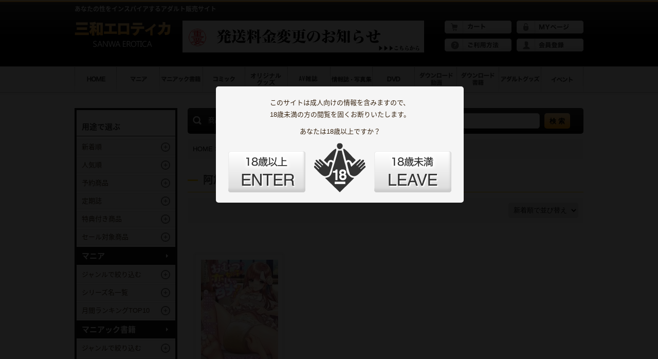

--- FILE ---
content_type: text/html; charset=UTF-8
request_url: http://www.sanwapub.com/products/list.php?category_id=2610
body_size: 75861
content:
<!DOCTYPE html>
<html lang= "ja">
<head>
<meta charset="UTF-8">
<title>阿加井梨 | 商品一覧ページ | 三和エロティカ</title>
<meta name="author" content="株式会社トップ・マーシャル" />
<meta name="viewport" content="width=device-width, initial-scale=1.0, minimum-scale=1.0, maximum-scale=1.0">
<link rel="shortcut icon" href="/user_data/packages/sanwapub/img/common/favicon.ico" />
<link rel="stylesheet" type="text/css" href="/user_data/packages/sanwapub/css/import.css">
<link rel="stylesheet" type="text/css" href="/user_data/packages/sanwapub/css/jquery.bxslider.css">
<link rel="stylesheet" type="text/css" href="/user_data/packages/sanwapub/css/colorbox.css" />
<script src="//ajax.googleapis.com/ajax/libs/jquery/1.11.0/jquery.min.js"></script>
<script type="text/javascript" src="/js/eccube.js"></script>
<!-- #2342 次期メジャーバージョン(2.14)にてeccube.legacy.jsは削除予定.モジュール、プラグインの互換性を考慮して2.13では残します. -->
<script type="text/javascript" src="/js/eccube.legacy.js"></script>
<script src="/user_data/packages/sanwapub/js/jquery.bxslider.min.js"></script>
<script src="/user_data/packages/sanwapub/js/heightLine.js"></script>
<script src="/user_data/packages/sanwapub/js/breakpoints.js"></script>
<script src="/user_data/packages/sanwapub/js/common.js"></script>
<script src="/user_data/packages/sanwapub/js/jquery.colorbox-min.js"></script>
<script type="text/javascript">//<![CDATA[
    eccube.productsClassCategories = {"22291":{"__unselected":{"__unselected":{"name":"\u9078\u629e\u3057\u3066\u304f\u3060\u3055\u3044","product_class_id":"22928","product_type":"1"}},"__unselected2":{"#":{"classcategory_id2":"","name":"\u9078\u629e\u3057\u3066\u304f\u3060\u3055\u3044"},"#0":{"classcategory_id2":"0","name":"","stock_find":true,"price01":"","price02":"1,870","point":"17","product_code":"6429466","product_class_id":"22928","product_type":"1"}}}};function fnOnLoad() {fnSetClassCategories(document.product_form22291);}
    $(function(){
        fnOnLoad(); 
    });
//]]></script>
<!-- Google tag (gtag.js) -->
<script async src="https://www.googletagmanager.com/gtag/js?id=G-9VNM417L17"></script>
<script>
  window.dataLayer = window.dataLayer || [];
  function gtag(){dataLayer.push(arguments);}
  gtag('js', new Date());

  gtag('config', 'G-9VNM417L17');
</script>
</head>
<body class="home LC_Page_Products_List">


	<form name="header_login_form" id="header_login_form" method="post" action="https://www.sanwapub.com/frontparts/login_check.php" onsubmit="return fnCheckLogin('header_login_form')">
<input type="hidden" name="mode" value="login" />
<input type="hidden" name="transactionid" value="f283e1f9fc5a0c77d71a5a5810cf586b988345d8" />
<input type="hidden" name="url" value="/products/list.php" />
</form>
<header class="wrap pc">
	<div class="container">
	<section class="primary">
		<h1>あなたの性をインスパイアするアダルト販売サイト</h1>
		<a href="https://www.sanwapub.com/" class="logo"><img src="/user_data/packages/sanwapub/images/common/header/logo_pc.png"></a>
		<aside class="bn_head"><a href="https://www.sanwapub.com/user_data/news_detail.php?news_id=303"><img src="/user_data/packages/sanwapub/images/common/banner/発送料金_BN.gif"></a></aside>
                                                        <!-- ▼【ヘッダー】ログイン -->
                                    
                                <!-- ▲【ヘッダー】ログイン -->
                                        		<ul class="header_links clearfix">
			<li><a href="/cart/"><img src="/user_data/packages/sanwapub/images/common/header/li01.png" alt="カート"></a></li>
			<li><a href="/mypage/login.php"><img src="/user_data/packages/sanwapub/images/common/header/li02.png" alt="myページ"></a></li>
			<li><a href="https://www.sanwapub.com/user_data/how_to_use.php"><img src="/user_data/packages/sanwapub/images/common/header/li03.png" alt="ご注文方法"></a></li>
			<li><a href="/entry/kiyaku.php"><img src="/user_data/packages/sanwapub/images/common/header/li04.png" alt="会員登録"></a></li>
		</ul>
	</section>
	<nav class="gnavi">
		<ul class="clearfix">
			<li><a href="/"><img src="/user_data/packages/sanwapub/images/common/gnavi/01.png" alt="HOME" class="rollover"></a></li>
			<li><a href="/products/list.php?category_id=1"><img src="/user_data/packages/sanwapub/images/common/gnavi/02.png" alt="マニア" class="rollover"></a></li>
			<li><a href="/products/list.php?category_id=2"><img src="/user_data/packages/sanwapub/images/common/gnavi/03.png" alt="マニアック書籍" class="rollover"></a></li>
			<li><a href="/products/list.php?category_id=3"><img src="/user_data/packages/sanwapub/images/common/gnavi/04.png" alt="コミック" class="rollover"></a></li>
			<li><a href="/products/list.php?category_id=4"><img src="/user_data/packages/sanwapub/images/common/gnavi/05.png" alt="オリジナルグッズ" class="rollover"></a></li>
			<li><a href="/products/list.php?category_id=5"><img src="/user_data/packages/sanwapub/images/common/gnavi/06.png" alt="AV雑誌" class="rollover"></a></li>
			<li><a href="/products/list.php?category_id=6"><img src="/user_data/packages/sanwapub/images/common/gnavi/07.png" alt="情報誌・写真集" class="rollover"></a></li>
			<li><a href="/products/list.php?category_id=7"><img src="/user_data/packages/sanwapub/images/common/gnavi/08.png" alt="DVD" class="rollover"></a></li>
			<li><a href="/products/list.php?category_id=8"><img src="/user_data/packages/sanwapub/images/common/gnavi/09.png" alt="ダウンロード動画" class="rollover"></a></li>
			<li><a href="/products/list.php?category_id=9"><img src="/user_data/packages/sanwapub/images/common/gnavi/10.png" alt="ダウンロード書籍" class="rollover"></a></li>
			<li><a href="/products/list.php?category_id=10"><img src="/user_data/packages/sanwapub/images/common/gnavi/11.png" alt="アダルトグッズ" class="rollover"></a></li>
			<li><a href="/user_data/event.php"><img src="/user_data/packages/sanwapub/images/common/gnavi/12.png" alt="イベント" class="rollover"></a></li>
		</ul>
	</nav>
	</div>
</header>
<header class="sp grd01">
	<nav class="header_links_sp">
		<ul class="clearfix">
			<li><a href="/cart/"><img src="/user_data/packages/sanwapub/images/common/header/li01_sp.png" alt="カート"></a></li>
			<li><a href="https://www.sanwapub.com/mypage/login.php"><img src="/user_data/packages/sanwapub/images/common/header/li02_sp.png" alt="ログイン"></a></li>
			<li><a href="https://www.sanwapub.com/user_data/how_to_use.php"><img src="/user_data/packages/sanwapub/images/common/header/li03_sp.png" alt="ご注文方法"></a></li>
			<li><a href="/entry/kiyaku.php"><img src="/user_data/packages/sanwapub/images/common/header/li04_sp.png" alt="会員登録"></a></li>
		</ul>
	</nav>
	<section class="clearfix">
		<h1>あなたの性をインスパイアするアダルト販売サイト</h1>
                                                        <!-- ▼【ヘッダー】ログイン -->
                                    
                                <!-- ▲【ヘッダー】ログイン -->
                                        		<a href="/" class="logo_sp"><img src="/user_data/packages/sanwapub/images/common/header/logo_sp.png"></a>
			<nav id="menu_sp">
				<div id="menu-box">
					<div id="toggle"><span>MENU</span></div>
						<ul class="sub_menu" id="menu">
							<li>
								<dl class="st_menu">
									<dd><a href="/">HOME</a></dd>
									<dd><a href="/products/list.php?category_id=1">マニア</a></dd>
									<dd><a href="/products/list.php?category_id=2">マニアック書籍</a></dd>
									<dd><a href="/products/list.php?category_id=3">コミック</a></dd>
									<dd><a href="/products/list.php?category_id=4">オリジナルグッズ</a></dd>
									<dd><a href="/products/list.php?category_id=5">AV雑誌</a></dd>
									<dd><a href="/products/list.php?category_id=6">情報誌・写真集</a></dd>
									<dd><a href="/products/list.php?category_id=7">DVD</a></dd>
									<dd><a href="/products/list.php?category_id=8">ダウンロード動画</a></dd>
									<dd><a href="/products/list.php?category_id=9">ダウンロード書籍</a></dd>
									<dd><a href="/products/list.php?category_id=10">アダルトグッズ</a></dd>
									<dd><a href="/user_data/event.php">イベント</a></dd>
								</dl>
							</li>
						</ul>
				</div>
			</nav>
	</section>
</header><div class="wrap">
	<div class="container contents clearfix">
        <div class="main">
                                                <!-- ▼商品検索 -->
                                            <section class="search grd01 radius5">
<div class="inner">
<form name="search_form" id="search_form" method="get" action="/products/list.php">
<input type="hidden" name="transactionid" value="f283e1f9fc5a0c77d71a5a5810cf586b988345d8" />
	<aside class="form_title">商品検索</aside>
	    <input type="hidden" name="mode" value="search" />
	    <select name="category_id" class="cate box145">
            <option label="全ての商品" value="">全ての商品</option>
            <option label="&nbsp;&nbsp;マニア" value="1">&nbsp;&nbsp;マニア</option>
<option label="&nbsp;&nbsp;マニアック書籍" value="2">&nbsp;&nbsp;マニアック書籍</option>
<option label="&nbsp;&nbsp;コミック" value="3">&nbsp;&nbsp;コミック</option>
<option label="&nbsp;&nbsp;オリジナルグッズ" value="4">&nbsp;&nbsp;オリジナルグッズ</option>
<option label="&nbsp;&nbsp;AV雑誌" value="5">&nbsp;&nbsp;AV雑誌</option>
<option label="&nbsp;&nbsp;DVD" value="7">&nbsp;&nbsp;DVD</option>
<option label="&nbsp;&nbsp;ダウンロード動画" value="8">&nbsp;&nbsp;ダウンロード動画</option>
<option label="&nbsp;&nbsp;ダウンロード書籍" value="9">&nbsp;&nbsp;ダウンロード書籍</option>
<option label="&nbsp;&nbsp;マニアック・オーディオブック" value="1673">&nbsp;&nbsp;マニアック・オーディオブック</option>
<option label="&nbsp;&nbsp;アダルトグッズ" value="10">&nbsp;&nbsp;アダルトグッズ</option>
<option label="&nbsp;&nbsp;イベント商品" value="1264">&nbsp;&nbsp;イベント商品</option>

        </select>
        <input type="text" name="name" maxlength="50" value="" class="free_text box140" />
        <input type="submit" value="検 索" class="submit grd02">
</form>
</div>
</section>
                                        <!-- ▲商品検索 -->
                                    <!-- ▼全ページ対応パンくずリスト表示プラグイン 無料版 -->
                                            <nav class="topic_path">
    <div class="inner">
        <a href="https://www.sanwapub.com/">HOME</a>
        <span>&gt;</span>
                    <a href="/products/list.php?category_id=36">作家名一覧</a>
        <span>&gt;</span>
                    <span>阿加井梨</span>
    </div>
</nav>

                                        <!-- ▲全ページ対応パンくずリスト表示プラグイン 無料版 -->
                            
            
            <div class="category_mv"></div>
<br />

<script type="text/javascript">//<![CDATA[
    function fnSetClassCategories(form, classcat_id2_selected) {
        var $form = $(form);
        var product_id = $form.find('input[name=product_id]').val();
        var $sele1 = $form.find('select[name=classcategory_id1]');
        var $sele2 = $form.find('select[name=classcategory_id2]');
        eccube.setClassCategories($form, product_id, $sele1, $sele2, classcat_id2_selected);
    }
    // 並び順を変更
    function fnChangeOrderby(orderby) {
        eccube.setValue('orderby', orderby);
        eccube.setValue('pageno', 1);
        eccube.submitForm();
    }
    // 表示件数を変更
    function fnChangeDispNumber(dispNumber) {
        eccube.setValue('disp_number', dispNumber);
        eccube.setValue('pageno', 1);
        eccube.submitForm();
    }
    // カゴに入れる
    function fnInCart(productForm) {
        var searchForm = $("#form1");
        var cartForm = $(productForm);
        // 検索条件を引き継ぐ
        var hiddenValues = ['mode','category_id','maker_id','name','orderby','disp_number','pageno','rnd'];
        $.each(hiddenValues, function(){
            // 商品別のフォームに検索条件の値があれば上書き
            if (cartForm.has('input[name='+this+']').length != 0) {
                cartForm.find('input[name='+this+']').val(searchForm.find('input[name='+this+']').val());
            }
            // なければ追加
            else {
                cartForm.append($('<input type="hidden" />').attr("name", this).val(searchForm.find('input[name='+this+']').val()));
            }
        });
        // 商品別のフォームを送信
        cartForm.submit();
    }
    // 並び順の変更
    function ordersort() {
		obj = document.order.sort;
		index = obj.selectedIndex;
		if (index >= 0 && index <= 2){
			fnChangeOrderby(obj.options[index].value);
		}
	}

//]]></script>
<form name="form1" id="form1" method="get" action="?">
    <input type="hidden" name="transactionid" value="f283e1f9fc5a0c77d71a5a5810cf586b988345d8" />
    <input type="hidden" name="mode" value="" />
        <input type="hidden" name="category_id" value="2610" />
    <input type="hidden" name="maker_id" value="0" />
    <input type="hidden" name="name" value="" />
    <input type="hidden" name="use_id" value="" />
            <input type="hidden" name="orderby" value="" />
    <input type="hidden" name="disp_number" value="20" />
    <input type="hidden" name="pageno" value="" />
        <input type="hidden" name="rnd" value="wri" />
</form>
<section class="item_box">
    <h3><span>阿加井梨</span></h3>
    <section class="display_box">
        <div class="inner clearfix">
        <form name="order">
            <select name="sort" class="cate box145" onChange="ordersort();">
                <option label="新着順で並び替え" value="date">新着順で並び替え</option>
                <option label="価格順で並び替え" value="price">価格順で並び替え</option>
                <option label="人気順で並び替え" value="popularity">人気順で並び替え</option>
            </select>
        </form>
        </div>
    </section>
    <nav class="pager">&nbsp;</nav>
    <div class="item_box_wrap clearfix">
                <a href="/products/detail.php?product_id=22291" class="heightLine bx_shadow01"><article>
            <div class="inner">
                <p class="thum_images"><img src="/upload/save_image/thumbnail_02091354_63e47c7de3cc2.jpg" alt="フェティッシュライトノベルズ おむつな女の子が恋しちゃダメですか?"></p>
                <p class="title">フェティッシュライトノベルズ おむつな女の子が恋しちゃダメですか?</p>
                                <p class="price">1,870円</p>
            </div>
        </article></a>
            </div>
    <nav class="pager">&nbsp;</nav>
</section>


<script src='https://fam-ad.com/ad/js/fam-tagify.min.js'></script>
<div id="div_fam_async_235464_100">
<script language='javascript'>fam_js_async('https://fam-ad.com/ad', '_site=68678&_loc=235464&_mstype=100&_width=&_height=');</script>
</div>
                    </div>
                <div class="side">
                            <!-- ▼カテゴリ -->
                                    <pre></pre>
<aside class="used"><h3><span>用途で選ぶ</span></h3></aside>
<aside class="cate">
    <dl class="series_box">
        <dt class="toggled"><span>新着順</span></dt>
        <dd>
            <ul class="used_list">
				<li><a href="/products/list.php?orderby=date">すべての商品</a></li>
	            				<li><a href="/products/list.php?category_id=1&orderby=date">マニア</a></li>
								<li><a href="/products/list.php?category_id=2&orderby=date">マニアック書籍</a></li>
								<li><a href="/products/list.php?category_id=3&orderby=date">コミック</a></li>
								<li><a href="/products/list.php?category_id=4&orderby=date">オリジナルグッズ</a></li>
								<li><a href="/products/list.php?category_id=5&orderby=date">AV雑誌</a></li>
								<li><a href="/products/list.php?category_id=7&orderby=date">DVD</a></li>
								<li><a href="/products/list.php?category_id=8&orderby=date">ダウンロード動画</a></li>
								<li><a href="/products/list.php?category_id=9&orderby=date">ダウンロード書籍</a></li>
								<li><a href="/products/list.php?category_id=1673&orderby=date">マニアック・オーディオブック</a></li>
								<li><a href="/products/list.php?category_id=10&orderby=date">アダルトグッズ</a></li>
								<li><a href="/products/list.php?category_id=1264&orderby=date">イベント商品</a></li>
							</ul>
		</dd>
	</dl>
    <dl class="series_box">
        <dt class="toggled"><span>人気順</span></dt>
        <dd>
            <ul class="used_list">
				<li><a href="/products/list.php?orderby=popularity">すべての商品</a></li>
	            				<li><a href="/products/list.php?category_id=1&orderby=popularity">マニア</a></li>
								<li><a href="/products/list.php?category_id=2&orderby=popularity">マニアック書籍</a></li>
								<li><a href="/products/list.php?category_id=3&orderby=popularity">コミック</a></li>
								<li><a href="/products/list.php?category_id=4&orderby=popularity">オリジナルグッズ</a></li>
								<li><a href="/products/list.php?category_id=5&orderby=popularity">AV雑誌</a></li>
								<li><a href="/products/list.php?category_id=7&orderby=popularity">DVD</a></li>
								<li><a href="/products/list.php?category_id=8&orderby=popularity">ダウンロード動画</a></li>
								<li><a href="/products/list.php?category_id=9&orderby=popularity">ダウンロード書籍</a></li>
								<li><a href="/products/list.php?category_id=1673&orderby=popularity">マニアック・オーディオブック</a></li>
								<li><a href="/products/list.php?category_id=10&orderby=popularity">アダルトグッズ</a></li>
								<li><a href="/products/list.php?category_id=1264&orderby=popularity">イベント商品</a></li>
							</ul>
		</dd>
	</dl>
    <dl class="series_box">
        <dt class="toggled"><span>予約商品</span></dt>
        <dd>
            <ul class="used_list">
				<li><a href="/products/list.php?use_id=reserve">すべての商品</a></li>
				<li><a href="/products/list.php?category_id=1&use_id=reserve">マニア</a></li>
				<li><a href="/products/list.php?category_id=2&use_id=reserve">マニアック書籍</a></li>
				<li><a href="/products/list.php?category_id=3&use_id=reserve">コミック</a></li>
				<li><a href="/products/list.php?category_id=4&use_id=reserve">オリジナルグッズ</a></li>
				<li><a href="/products/list.php?category_id=5&use_id=reserve">AV雑誌</a></li>
				<li><a href="/products/list.php?category_id=6&use_id=reserve">情報誌・写真集</a></li>
				<li><a href="/products/list.php?category_id=7&use_id=reserve">DVD</a></li>
				<li><a href="/products/list.php?category_id=8&use_id=reserve">ダウンロード動画</a></li>
				<li><a href="/products/list.php?category_id=9&use_id=reserve">ダウンロード書籍</a></li>
				<li><a href="/products/list.php?category_id=10&use_id=reserve">アダルトグッズ</a></li>
			</ul>
		</dd>
	</dl>
    <dl class="series_box">
        <dt class="toggled"><span>定期誌</span></dt>
        <dd>
            <ul class="used_list">
				<li><a href="/products/list.php?use_id=regular">すべての商品</a></li>
				<li><a href="/products/list.php?category_id=184&use_id=regular">マニア倶楽部</a></li>
				<li><a href="/products/list.php?category_id=212&use_id=regular">MASYO</a></li>
				<li><a href="/products/list.php?category_id=232&use_id=regular">極上人妻DX</a></li>
				<li><a href="/products/list.php?category_id=233&use_id=regular">極上素人DX</a></li>
				<li><a href="/products/list.php?category_id=1066&use_id=regular">DVD DREAM</a></li>
				<li><a href="/products/list.php?category_id=1072&use_id=regular">人妻DVD DREAM</a></li>
				<li><a href="/products/list.php?category_id=1067&use_id=regular">DVD ヨロシク！</a></li>
			</ul>
		</dd>
	</dl>
    <dl class="series_box">
        <dt class="toggled"><span>特典付き商品</span></dt>
        <dd>
            <ul class="used_list">
				<li><a href="/products/list.php?use_id=privilege">すべての商品</a></li>
				<li><a href="/products/list.php?category_id=1&use_id=privilege">マニア</a></li>
				<li><a href="/products/list.php?category_id=2&use_id=privilege">マニアック書籍</a></li>
				<li><a href="/products/list.php?category_id=3&use_id=privilege">コミック</a></li>
				<li><a href="/products/list.php?category_id=4&use_id=privilege">オリジナルグッズ</a></li>
				<li><a href="/products/list.php?category_id=5&use_id=privilege">AV 雑誌</a></li>
				<li><a href="/products/list.php?category_id=6&use_id=privilege">写真集</a></li>
				<li><a href="/products/list.php?category_id=7&use_id=privilege">DVD</a></li>
				<li><a href="/products/list.php?category_id=8&use_id=privilege">ダウンロード動画</a></li>
				<li><a href="/products/list.php?category_id=9&use_id=privilege">ダウンロード書籍</a></li>
				<li><a href="/products/list.php?category_id=10&use_id=privilege">アダルトグッズ</a></li>
			</ul>
		</dd>
	</dl>
    <dl class="series_box">
        <dt class="toggled"><span>セール対象商品</span></dt>
        <dd>
            <ul class="used_list">
				<li><a href="/products/list.php?use_id=sale">すべての商品</a></li>
				<li><a href="/products/list.php?category_id=1&use_id=sale">マニア</a></li>
				<li><a href="/products/list.php?category_id=2&use_id=sale">マニアック書籍</a></li>
				<li><a href="/products/list.php?category_id=3&use_id=sale">コミック</a></li>
				<li><a href="/products/list.php?category_id=4&use_id=sale">オリジナルグッズ</a></li>
				<li><a href="/products/list.php?category_id=5&use_id=sale">AV雑誌</a></li>
				<li><a href="/products/list.php?category_id=6&use_id=sale">情報誌・写真集</a></li>
				<li><a href="/products/list.php?category_id=7&use_id=sale">DVD</a></li>
				<li><a href="/products/list.php?category_id=8&use_id=sale">ダウンロード動画</a></li>
				<li><a href="/products/list.php?category_id=9&use_id=sale">ダウンロード書籍</a></li>
				<li><a href="/products/list.php?category_id=10&use_id=sale">アダルトグッズ</a></li>
			</ul>
		</dd>
	</dl>
</aside>
<aside class="cate">
    <h4 class="l_cate"><a href="/products/list.php?category_id=1"><span>マニア</span></a></h4>

	            <dl class="genre_box">
        <dt class="toggled"><span>ジャンルで絞り込む</span></dt>
        <dd>
            <ul>
                            <li><a href="/products/list.php?category_id=2753">女子校生</a></li>
                                            <li><a href="/products/list.php?category_id=2750">ハウツー</a></li>
                                            <li><a href="/products/list.php?category_id=2749">性知識</a></li>
                                            <li><a href="/products/list.php?category_id=2701">不倫</a></li>
                                            <li><a href="/products/list.php?category_id=2505">フェチ</a></li>
                                            <li><a href="/products/list.php?category_id=2371">近親相姦</a></li>
                                            <li><a href="/products/list.php?category_id=2092">ハメ撮り/SM/輪姦/M女/調教</a></li>
                                            <li><a href="/products/list.php?category_id=2090">マゾ</a></li>
                                            <li><a href="/products/list.php?category_id=2089">ベスト</a></li>
                                            <li><a href="/products/list.php?category_id=2088">女王様</a></li>
                                            </ul>
            <p class="more"><a href="/products/list.php?category_id=11">ジャンル一覧へ</a></p>
        </dd>
    </dl>
                    	                <dl class="series_box">
        <dt class="toggled"><span>シリーズ名一覧</span></dt>
        <dd>
            <ul>
                            <li><a href="/products/list.php?category_id=2748">緊縛奴隷妻</a></li>
                                            <li><a href="/products/list.php?category_id=2741">投稿素人変態熟女プレミアム</a></li>
                                            <li><a href="/products/list.php?category_id=2730">アナル拡張ハードコア</a></li>
                                            <li><a href="/products/list.php?category_id=2729">愛!オトコの娘</a></li>
                                            <li><a href="/products/list.php?category_id=2711">特選美熟女DVD</a></li>
                                            <li><a href="/products/list.php?category_id=2706">浣腸エネマ倶楽部DVD</a></li>
                                            <li><a href="/products/list.php?category_id=2703">熟女の花園</a></li>
                                            <li><a href="/products/list.php?category_id=2697">素人動画 投稿FAN倶楽部</a></li>
                                            <li><a href="/products/list.php?category_id=2691">投稿愛奴通信</a></li>
                                            <li><a href="/products/list.php?category_id=2687">投稿全集シリーズ</a></li>
                                            </ul>
            <p class="more"><a href="/products/list.php?category_id=12">シリーズ名一覧へ</a></p>
        </dd>
    </dl>
                	    <dl class="rank_box">
        <dt class="toggled"><span>月間ランキングTOP10</span></dt>
        <dd>
            <ul>
                                                    <li><a href="/products/detail.php?product_id=3124">1位 マニア倶楽部 12ヶ月 定期購読</a></li>
                            <li><a href="/products/detail.php?product_id=6791">2位 ◆肛門極限拡張SPECIAL 志織DVD【完全版】</a></li>
                            <li><a href="/products/detail.php?product_id=6624">3位 ■素人投稿 奴隷夫人スペシャル 奴隷母 相姦SM調教</a></li>
                            <li><a href="/products/detail.php?product_id=9558">4位 ◆奴隷たまもの調教記録</a></li>
                            <li><a href="/products/detail.php?product_id=8727">5位 ◆志織ファイナルDVD</a></li>
                            <li><a href="/products/detail.php?product_id=8325">6位 ■素人投稿 奴隷夫人スペシャル 奴隷母相姦SM調教【第二章】</a></li>
                            <li><a href="/products/detail.php?product_id=5408">7位 ◆お尻倶楽部DX2018</a></li>
                            <li><a href="/products/detail.php?product_id=8728">8位 ◆被虐の性宴 奴隷娼婦ゆきの</a></li>
                            <li><a href="/products/detail.php?product_id=8829">9位 ◆蕾奴隷・瞳</a></li>
                            <li><a href="/products/detail.php?product_id=5018">10位 川上ゆうプライベート調教記録 完全版</a></li>
                        </ul>
        </dd>
    </dl></aside>
<aside class="cate">
    <h4 class="l_cate"><a href="/products/list.php?category_id=2"><span>マニアック書籍</span></a></h4>

	            <dl class="genre_box">
        <dt class="toggled"><span>ジャンルで絞り込む</span></dt>
        <dd>
            <ul>
                            <li><a href="/products/list.php?category_id=1412">女王様/M男</a></li>
                                            <li><a href="/products/list.php?category_id=39">お尻/アナル</a></li>
                                            <li><a href="/products/list.php?category_id=52">性知識</a></li>
                                            <li><a href="/products/list.php?category_id=44">ハウツー</a></li>
                                            <li><a href="/products/list.php?category_id=54">恋愛</a></li>
                                            <li><a href="/products/list.php?category_id=37">SM</a></li>
                                            <li><a href="/products/list.php?category_id=45">フェチ</a></li>
                                            <li><a href="/products/list.php?category_id=38">おもらし/おむつ</a></li>
                                            <li><a href="/products/list.php?category_id=40">グッズ</a></li>
                                            <li><a href="/products/list.php?category_id=48">告白</a></li>
                                            </ul>
            <p class="more"><a href="/products/list.php?category_id=13">ジャンル一覧へ</a></p>
        </dd>
    </dl>
                    	                <dl class="series_box">
        <dt class="toggled"><span>シリーズ名一覧</span></dt>
        <dd>
            <ul>
                            <li><a href="/products/list.php?category_id=2611">フェティッシュライトノベルズ</a></li>
                                            <li><a href="/products/list.php?category_id=1411">ライトマニアックガイドシリーズ</a></li>
                                            <li><a href="/products/list.php?category_id=211">ライトマニアックテキストシリーズ</a></li>
                                        </ul>
            <p class="more"><a href="/products/list.php?category_id=14">シリーズ名一覧へ</a></p>
        </dd>
    </dl>
                	    <dl class="rank_box">
        <dt class="toggled"><span>月間ランキングTOP10</span></dt>
        <dd>
            <ul>
                                                    <li><a href="/products/detail.php?product_id=25279">1位 ご主人様を看取りたい</a></li>
                            <li><a href="/products/detail.php?product_id=17674">2位 明日から使えるテクニックが満載!! 人気UP!  風俗嬢の教科書</a></li>
                            <li><a href="/products/detail.php?product_id=14819">3位 ドライオーガズム超入門</a></li>
                            <li><a href="/products/detail.php?product_id=23083">4位 新・SM的幸福論</a></li>
                            <li><a href="/products/detail.php?product_id=22291">5位 フェティッシュライトノベルズ おむつな女の子が恋しちゃダメですか?</a></li>
                            <li><a href="/products/detail.php?product_id=15992">6位 M男入門</a></li>
                            <li><a href="/products/detail.php?product_id=22290">7位 何歳からでも始められるペニストレーニング</a></li>
                            <li><a href="/products/detail.php?product_id=19245">8位 前立腺開発マニュアル</a></li>
                            <li><a href="/products/detail.php?product_id=15299">9位 ゼロからはじめるSMマニュアル 恋愛の最強ツールとしてのSMの使い方</a></li>
                            <li><a href="/products/detail.php?product_id=23391">10位 はじめてのドライオーガズム</a></li>
                        </ul>
        </dd>
    </dl></aside>
<aside class="cate">
    <h4 class="l_cate"><a href="/products/list.php?category_id=3"><span>コミック</span></a></h4>

	            <dl class="genre_box">
        <dt class="toggled"><span>ジャンルで絞り込む</span></dt>
        <dd>
            <ul>
                            <li><a href="/products/list.php?category_id=1791">純愛</a></li>
                                            <li><a href="/products/list.php?category_id=1566">フェチ</a></li>
                                            <li><a href="/products/list.php?category_id=1565">レズ</a></li>
                                            <li><a href="/products/list.php?category_id=56">ギャル</a></li>
                                            <li><a href="/products/list.php?category_id=71">野外露出</a></li>
                                            <li><a href="/products/list.php?category_id=66">女性上位</a></li>
                                            <li><a href="/products/list.php?category_id=61">ロリ</a></li>
                                            <li><a href="/products/list.php?category_id=68">男の娘</a></li>
                                            <li><a href="/products/list.php?category_id=67">性転換</a></li>
                                            <li><a href="/products/list.php?category_id=64">熟女/人妻</a></li>
                                            </ul>
            <p class="more"><a href="/products/list.php?category_id=15">ジャンル一覧へ</a></p>
        </dd>
    </dl>
                    	                <dl class="series_box">
        <dt class="toggled"><span>シリーズ名一覧</span></dt>
        <dd>
            <ul>
                            <li><a href="/products/list.php?category_id=212">Masyo</a></li>
                                            <li><a href="/products/list.php?category_id=214">Discipline -飼育調教ー</a></li>
                                            <li><a href="/products/list.php?category_id=213">ドSな姫は汚される</a></li>
                                            <li><a href="/products/list.php?category_id=215">僕だけの爆乳オナメイド</a></li>
                                        </ul>
            <p class="more"><a href="/products/list.php?category_id=16">シリーズ名一覧へ</a></p>
        </dd>
    </dl>
                	    <dl class="rank_box">
        <dt class="toggled"><span>月間ランキングTOP10</span></dt>
        <dd>
            <ul>
                                                    <li><a href="/products/detail.php?product_id=2147">1位 Masyo 12ヶ月 定期購読</a></li>
                            <li><a href="/products/detail.php?product_id=9704">2位 マショウのあほすたさんW(直筆サイン入り40部限定セット)</a></li>
                            <li><a href="/products/detail.php?product_id=7490">3位 ふしだらになってあげる♡(直筆サイン入り20部限定セット)</a></li>
                            <li><a href="/products/detail.php?product_id=26450">4位 未成熟な生オナホ(直筆サイン入り20部限定セット)</a></li>
                            <li><a href="/products/detail.php?product_id=3752">5位 聖マルガレタ学園 人間家畜調教編</a></li>
                            <li><a href="/products/detail.php?product_id=30804">6位 秘密の性癖教えてあげる(直筆サイン入り30部限定セット)</a></li>
                            <li><a href="/products/detail.php?product_id=29336">7位 発情ガールズコレクション♡(直筆サイン入り30部限定セット)</a></li>
                            <li><a href="/products/detail.php?product_id=9703">8位 マショウのあほすたさんW</a></li>
                            <li><a href="/products/detail.php?product_id=30590">9位 体で稼ぐパパ活女子たちと大人セックスしちゃいました。(直筆サイン入り30部限定セット)</a></li>
                            <li><a href="/products/detail.php?product_id=29141">10位 ワケあり女子が淫れる理由(直筆サイン入り30部限定セット)</a></li>
                        </ul>
        </dd>
    </dl></aside>
<aside class="cate">
    <h4 class="l_cate"><a href="/products/list.php?category_id=4"><span>オリジナルグッズ</span></a></h4>

	            <dl class="genre_box">
        <dt class="toggled"><span>ジャンルで絞り込む</span></dt>
        <dd>
            <ul>
                            <li><a href="/products/list.php?category_id=2727">アクリルスタンドキーホルダー</a></li>
                                            <li><a href="/products/list.php?category_id=2676">複製原画</a></li>
                                            <li><a href="/products/list.php?category_id=2641">衣装</a></li>
                                            <li><a href="/products/list.php?category_id=2640">アクリルコースター</a></li>
                                            <li><a href="/products/list.php?category_id=2638">アクリルブロック</a></li>
                                            <li><a href="/products/list.php?category_id=2455">うるし原智志</a></li>
                                            <li><a href="/products/list.php?category_id=2183">ブランケット</a></li>
                                            <li><a href="/products/list.php?category_id=1766">カレンダー</a></li>
                                            <li><a href="/products/list.php?category_id=1765">Tシャツ</a></li>
                                            <li><a href="/products/list.php?category_id=1651">タペストリー</a></li>
                                            </ul>
            <p class="more"><a href="/products/list.php?category_id=17">ジャンル一覧へ</a></p>
        </dd>
    </dl>
                    	                <dl class="series_box">
        <dt class="toggled"><span>シリーズ名一覧</span></dt>
        <dd>
            <ul>
                            <li><a href="/products/list.php?category_id=2677">表紙絵師・うるし原智志 応募者全員サービスEC版</a></li>
                                            <li><a href="/products/list.php?category_id=2637">人妻日和　グッズ販売</a></li>
                                        </ul>
            <p class="more"><a href="/products/list.php?category_id=18">シリーズ名一覧へ</a></p>
        </dd>
    </dl>
                	    <dl class="rank_box">
        <dt class="toggled"><span>月間ランキングTOP10</span></dt>
        <dd>
            <ul>
                                                    <li><a href="/products/detail.php?product_id=27977">1位 うるし原智志 淫画カレンダー2025</a></li>
                            <li><a href="/products/detail.php?product_id=30625">2位 うるし原智志 淫画カレンダー2026</a></li>
                            <li><a href="/products/detail.php?product_id=13970">3位 川上ゆう 抱き枕カバー</a></li>
                            <li><a href="/products/detail.php?product_id=14725">4位 希島あいり　ブランケット</a></li>
                            <li><a href="/products/detail.php?product_id=13969">5位 川上ゆう ブランケット</a></li>
                            <li><a href="/products/detail.php?product_id=30946">6位 うるし原智志　大判 Wタペストリー EC2601</a></li>
                            <li><a href="/products/detail.php?product_id=14724">7位 希島あいり　抱き枕カバー</a></li>
                            <li><a href="/products/detail.php?product_id=6011">8位 にったじゅん「キモーイガールズ」特製ビッグふせん</a></li>
                            <li><a href="/products/detail.php?product_id=13428">9位 北条麻妃　抱き枕カバー</a></li>
                            <li><a href="/products/detail.php?product_id=30940">10位 うるし原智志　アクリルコースター (3枚組) EC2601</a></li>
                        </ul>
        </dd>
    </dl></aside>
<aside class="cate">
    <h4 class="l_cate"><a href="/products/list.php?category_id=5"><span>AV雑誌</span></a></h4>

	            <dl class="genre_box">
        <dt class="toggled"><span>ジャンルで絞り込む</span></dt>
        <dd>
            <ul>
                            <li><a href="/products/list.php?category_id=2747">近親相姦</a></li>
                                            <li><a href="/products/list.php?category_id=2471">VR</a></li>
                                            <li><a href="/products/list.php?category_id=2333">女王様/М男</a></li>
                                            <li><a href="/products/list.php?category_id=2321">SM</a></li>
                                            <li><a href="/products/list.php?category_id=87">素人</a></li>
                                            <li><a href="/products/list.php?category_id=76">JK</a></li>
                                            <li><a href="/products/list.php?category_id=94">乱交</a></li>
                                            <li><a href="/products/list.php?category_id=78">カラダ系</a></li>
                                            <li><a href="/products/list.php?category_id=93">野外/露出</a></li>
                                            <li><a href="/products/list.php?category_id=86">職業色々</a></li>
                                            </ul>
            <p class="more"><a href="/products/list.php?category_id=19">ジャンル一覧へ</a></p>
        </dd>
    </dl>
                    	                <dl class="series_box">
        <dt class="toggled"><span>シリーズ名一覧</span></dt>
        <dd>
            <ul>
                            <li><a href="/products/list.php?category_id=2732">SEX中毒</a></li>
                                            <li><a href="/products/list.php?category_id=2719">人妻ハメ撮りPREMIUM BEST</a></li>
                                            <li><a href="/products/list.php?category_id=2696">S級美痴女</a></li>
                                            <li><a href="/products/list.php?category_id=2674">制服女子に悪戯</a></li>
                                            <li><a href="/products/list.php?category_id=2651">S級美少女</a></li>
                                            <li><a href="/products/list.php?category_id=2618">PRESTIGE PREMIUM</a></li>
                                            <li><a href="/products/list.php?category_id=2596">MGS動画PREMIUM</a></li>
                                            <li><a href="/products/list.php?category_id=2589">MGS動画</a></li>
                                            <li><a href="/products/list.php?category_id=2548">ラグジュTV</a></li>
                                            <li><a href="/products/list.php?category_id=2530">美少女とSEX</a></li>
                                            </ul>
            <p class="more"><a href="/products/list.php?category_id=20">シリーズ名一覧へ</a></p>
        </dd>
    </dl>
                	                    <dl class="series_box">
        <dt class="toggled"><span>DVDメーカー名一覧</span></dt>
        <dd>
            <ul>
                            <li><a href="/products/list.php?category_id=2738">DEEPS</a></li>
                                            <li><a href="/products/list.php?category_id=2737">素人ホイホイ ペット</a></li>
                                            <li><a href="/products/list.php?category_id=2736">素人ホイホイ　えろきゅん</a></li>
                                            <li><a href="/products/list.php?category_id=2728">AVS</a></li>
                                            <li><a href="/products/list.php?category_id=2726">素人ホイホイZ</a></li>
                                            <li><a href="/products/list.php?category_id=2693">AVS Collector’s WORLD</a></li>
                                            <li><a href="/products/list.php?category_id=2685">マックス・エー</a></li>
                                            <li><a href="/products/list.php?category_id=2639">ダマちゃん。</a></li>
                                            <li><a href="/products/list.php?category_id=2598">しろうとまんまん</a></li>
                                            <li><a href="/products/list.php?category_id=2571">東京恋人</a></li>
                                            </ul>
            <p class="more"><a href="/products/list.php?category_id=1076">メーカー名一覧へ</a></p>
        </dd>
    </dl>
            	    <dl class="rank_box">
        <dt class="toggled"><span>月間ランキングTOP10</span></dt>
        <dd>
            <ul>
                                                    <li><a href="/products/detail.php?product_id=16283">1位 シロウトTV PREMIUM BEST</a></li>
                            <li><a href="/products/detail.php?product_id=17955">2位 ギャルしべ長者 PREMIUM BEST</a></li>
                            <li><a href="/products/detail.php?product_id=14757">3位 人妻ハメ撮りMGS動画</a></li>
                            <li><a href="/products/detail.php?product_id=17240">4位 PRESTIGE SPECIAL 2021</a></li>
                            <li><a href="/products/detail.php?product_id=16932">5位 素人ホイホイPower Official Book</a></li>
                            <li><a href="/products/detail.php?product_id=16625">6位 究極美女プレステージ SP.12</a></li>
                            <li><a href="/products/detail.php?product_id=17102">7位 S級素人PLATINUM2021</a></li>
                            <li><a href="/products/detail.php?product_id=15121">8位 究極美女プレステージ SP.10</a></li>
                            <li><a href="/products/detail.php?product_id=19859">9位 MGS動画SPECIAL vol.3</a></li>
                            <li><a href="/products/detail.php?product_id=15635">10位 抱きたいカラダ!! Deep3</a></li>
                        </ul>
        </dd>
    </dl></aside>
<aside class="cate">
    <h4 class="l_cate"><a href="/products/list.php?category_id=7"><span>DVD</span></a></h4>

	            <dl class="genre_box">
        <dt class="toggled"><span>ジャンルで絞り込む</span></dt>
        <dd>
            <ul>
                            <li><a href="/products/list.php?category_id=2531">マッサージ</a></li>
                                            <li><a href="/products/list.php?category_id=2486">拘束</a></li>
                                            <li><a href="/products/list.php?category_id=2485">調教</a></li>
                                            <li><a href="/products/list.php?category_id=2428">ベスト・総集編</a></li>
                                            <li><a href="/products/list.php?category_id=128">熟女/人妻</a></li>
                                            <li><a href="/products/list.php?category_id=395">お姉さん</a></li>
                                            <li><a href="/products/list.php?category_id=406">美少女</a></li>
                                            <li><a href="/products/list.php?category_id=2260">中出し</a></li>
                                            <li><a href="/products/list.php?category_id=2259">巨乳</a></li>
                                            <li><a href="/products/list.php?category_id=2086">寝取られ</a></li>
                                            </ul>
            <p class="more"><a href="/products/list.php?category_id=23">ジャンル一覧へ</a></p>
        </dd>
    </dl>
                    	                        <dl class="series_box">
        <dt class="toggled"><span>レーベル名一覧</span></dt>
        <dd>
            <ul>
                            <li><a href="/products/list.php?category_id=2705">ちむちむ王国</a></li>
                                            <li><a href="/products/list.php?category_id=2617">アブノーマルカンパニーズ</a></li>
                                        </ul>
            <p class="more"><a href="/products/list.php?category_id=1405">レーベル名一覧へ</a></p>
        </dd>
    </dl>
        	                <dl class="series_box">
        <dt class="toggled"><span>シリーズ名一覧</span></dt>
        <dd>
            <ul>
                            <li><a href="/products/list.php?category_id=2712">母子情交告白集</a></li>
                                            <li><a href="/products/list.php?category_id=2700">秘性リアルSMシリーズ</a></li>
                                            <li><a href="/products/list.php?category_id=2692">家畜美少女</a></li>
                                            <li><a href="/products/list.php?category_id=2669">S&amp;M</a></li>
                                            <li><a href="/products/list.php?category_id=2658">SMマニアックス</a></li>
                                            <li><a href="/products/list.php?category_id=2656">或る人妻の背徳の記録</a></li>
                                            <li><a href="/products/list.php?category_id=2655">蕾奴隷・瞳</a></li>
                                            <li><a href="/products/list.php?category_id=2654">カルテ映像マニアックス</a></li>
                                            <li><a href="/products/list.php?category_id=2653">SANWAリアル家畜シリーズ・特別編</a></li>
                                            <li><a href="/products/list.php?category_id=2652">【数量限定】特典付きDVD</a></li>
                                            </ul>
            <p class="more"><a href="/products/list.php?category_id=24">シリーズ名一覧へ</a></p>
        </dd>
    </dl>
                	                    <dl class="series_box">
        <dt class="toggled"><span>DVDメーカー名一覧</span></dt>
        <dd>
            <ul>
                            <li><a href="/products/list.php?category_id=2725">ドグマ</a></li>
                                            <li><a href="/products/list.php?category_id=2724">アートビデオSM/妄想族</a></li>
                                            <li><a href="/products/list.php?category_id=2723">グローバルメディアエンタテインメント</a></li>
                                            <li><a href="/products/list.php?category_id=2722">シネマジック</a></li>
                                            <li><a href="/products/list.php?category_id=2721">アタッカーズ</a></li>
                                            <li><a href="/products/list.php?category_id=2716">Fitch</a></li>
                                            <li><a href="/products/list.php?category_id=2715">グローバルメディアアネックス</a></li>
                                            <li><a href="/products/list.php?category_id=2662">モンスターズ</a></li>
                                            <li><a href="/products/list.php?category_id=2647">NEO BLACK</a></li>
                                            <li><a href="/products/list.php?category_id=2646">ハラスメント</a></li>
                                            </ul>
            <p class="more"><a href="/products/list.php?category_id=1060">メーカー名一覧へ</a></p>
        </dd>
    </dl>
            	    <dl class="rank_box">
        <dt class="toggled"><span>月間ランキングTOP10</span></dt>
        <dd>
            <ul>
                                                    <li><a href="/products/detail.php?product_id=6709">1位 肉便器願望の少女　水無瀬葵</a></li>
                            <li><a href="/products/detail.php?product_id=3023">2位 肛虐哀花　有本紗世</a></li>
                            <li><a href="/products/detail.php?product_id=6278">3位 恥辱の女犬調教　望月まお</a></li>
                            <li><a href="/products/detail.php?product_id=1873">4位 熱蝋折檻 被虐の喘ぎ</a></li>
                            <li><a href="/products/detail.php?product_id=3404">5位 縄に堕ちた美女たち</a></li>
                            <li><a href="/products/detail.php?product_id=10750">6位 【付録DVD販売】変態投稿者プレミアム04【バニー 野外露出篇】</a></li>
                            <li><a href="/products/detail.php?product_id=11124">7位 【付録DVD販売】画報 女神の愛</a></li>
                            <li><a href="/products/detail.php?product_id=11129">8位 【付録DVD販売】肛門極限拡張10</a></li>
                            <li><a href="/products/detail.php?product_id=10238">9位 【付録DVD販売】肛門極限拡張9</a></li>
                            <li><a href="/products/detail.php?product_id=9508">10位 【付録DVD販売】真説 人間便器の作り方</a></li>
                        </ul>
        </dd>
    </dl></aside>
<aside class="cate">
    <h4 class="l_cate"><a href="/products/list.php?category_id=8"><span>ダウンロード動画</span></a></h4>

	            <dl class="genre_box">
        <dt class="toggled"><span>ジャンルで絞り込む</span></dt>
        <dd>
            <ul>
                            <li><a href="/products/list.php?category_id=2613">素人</a></li>
                                            <li><a href="/products/list.php?category_id=2599">オナニー</a></li>
                                            <li><a href="/products/list.php?category_id=2572">巨乳</a></li>
                                            <li><a href="/products/list.php?category_id=2556">盗撮</a></li>
                                            <li><a href="/products/list.php?category_id=2555">お姉さん</a></li>
                                            <li><a href="/products/list.php?category_id=2553">ベスト・総集編</a></li>
                                            <li><a href="/products/list.php?category_id=2551">フェラ</a></li>
                                            <li><a href="/products/list.php?category_id=2544">羞恥</a></li>
                                            <li><a href="/products/list.php?category_id=2541">オナニーサポート</a></li>
                                            <li><a href="/products/list.php?category_id=2540">乳首責め</a></li>
                                            </ul>
            <p class="more"><a href="/products/list.php?category_id=25">ジャンル一覧へ</a></p>
        </dd>
    </dl>
                    	                <dl class="series_box">
        <dt class="toggled"><span>シリーズ名一覧</span></dt>
        <dd>
            <ul>
                            <li><a href="/products/list.php?category_id=2752">『大乱交ハーレムSEX』購入者特典無料動画</a></li>
                                            <li><a href="/products/list.php?category_id=2746">『エロ過ぎて沼る女』購入者特典無料動画</a></li>
                                            <li><a href="/products/list.php?category_id=2744">AIリマスター</a></li>
                                            <li><a href="/products/list.php?category_id=2740">完食に至る病</a></li>
                                            <li><a href="/products/list.php?category_id=2734">『尻神』購入者特典無料動画</a></li>
                                            <li><a href="/products/list.php?category_id=2731">変態課長が行く!</a></li>
                                            <li><a href="/products/list.php?category_id=2720">おしおきチャンネル</a></li>
                                            <li><a href="/products/list.php?category_id=2718">『泥酔性交』購入者特典無料動画</a></li>
                                            <li><a href="/products/list.php?category_id=2709">映天</a></li>
                                            <li><a href="/products/list.php?category_id=2699">『S級美少女sp.』購入者特典無料動画</a></li>
                                            </ul>
            <p class="more"><a href="/products/list.php?category_id=26">シリーズ名一覧へ</a></p>
        </dd>
    </dl>
                	    <dl class="rank_box">
        <dt class="toggled"><span>月間ランキングTOP10</span></dt>
        <dd>
            <ul>
                                                    <li><a href="/products/detail.php?product_id=2061">1位 【動画】人妻家畜教師　陰核ピアス改造の記録　その1</a></li>
                            <li><a href="/products/detail.php?product_id=2062">2位 【動画】人妻家畜教師　陰核ピアス改造の記録　その2</a></li>
                            <li><a href="/products/detail.php?product_id=2064">3位 【動画】人妻家畜教師　陰核ピアス改造の記録　その4</a></li>
                            <li><a href="/products/detail.php?product_id=2065">4位 【動画】人妻家畜教師　陰核ピアス改造の記録　その5</a></li>
                            <li><a href="/products/detail.php?product_id=2196">5位 【動画】18才児からの保育園プレミアム　その4</a></li>
                            <li><a href="/products/detail.php?product_id=2063">6位 【動画】人妻家畜教師　陰核ピアス改造の記録　その3</a></li>
                            <li><a href="/products/detail.php?product_id=10249">7位 【動画】おむつ倶楽部別冊　紙オムツプレイDVD　PART1「紙おむつの同級生(前編)」</a></li>
                            <li><a href="/products/detail.php?product_id=2193">8位 【動画】18才児からの保育園プレミアム　その1</a></li>
                            <li><a href="/products/detail.php?product_id=4163">9位 【動画】幼児化強制おむつ教育PART2</a></li>
                            <li><a href="/products/detail.php?product_id=26478">10位 完全主観 バブりたいちっぱいな幼馴染は甘えたくなるとすぐおむつを濡らしておねだりしちゃうの</a></li>
                        </ul>
        </dd>
    </dl></aside>
<aside class="cate">
    <h4 class="l_cate"><a href="/products/list.php?category_id=9"><span>ダウンロード書籍</span></a></h4>

	            <dl class="genre_box">
        <dt class="toggled"><span>ジャンルで絞り込む</span></dt>
        <dd>
            <ul>
                            <li><a href="/products/list.php?category_id=2422">変態</a></li>
                                            <li><a href="/products/list.php?category_id=2410">近親相姦</a></li>
                                            <li><a href="/products/list.php?category_id=2069">レズ</a></li>
                                            <li><a href="/products/list.php?category_id=2068">羞恥</a></li>
                                            <li><a href="/products/list.php?category_id=2067">美少女</a></li>
                                            <li><a href="/products/list.php?category_id=2066">奉仕/M女</a></li>
                                            <li><a href="/products/list.php?category_id=1811">寝取らせ</a></li>
                                            <li><a href="/products/list.php?category_id=1776">ニューハーフ</a></li>
                                            <li><a href="/products/list.php?category_id=1760">苦痛/拷問</a></li>
                                            <li><a href="/products/list.php?category_id=1617">フェチ</a></li>
                                            </ul>
            <p class="more"><a href="/products/list.php?category_id=27">ジャンル一覧へ</a></p>
        </dd>
    </dl>
                    	                <dl class="series_box">
        <dt class="toggled"><span>シリーズ名一覧</span></dt>
        <dd>
            <ul>
                            <li><a href="/products/list.php?category_id=2547">マニア倶楽部別冊</a></li>
                                            <li><a href="/products/list.php?category_id=2379">新・熟女クラブ【令和編】</a></li>
                                            <li><a href="/products/list.php?category_id=2370">家畜美少女</a></li>
                                            <li><a href="/products/list.php?category_id=2338">ミストレスグラフィックス</a></li>
                                            <li><a href="/products/list.php?category_id=2331">S&amp;M</a></li>
                                            <li><a href="/products/list.php?category_id=2309">蕾奴隷・瞳</a></li>
                                            <li><a href="/products/list.php?category_id=2132">PRESTIGE DIGITAL BOOK SERIES</a></li>
                                            <li><a href="/products/list.php?category_id=2122">投稿変態熟女</a></li>
                                            <li><a href="/products/list.php?category_id=2081">SANWAリアル家畜シリーズ　特別編</a></li>
                                            <li><a href="/products/list.php?category_id=2076">いますぐデキる!</a></li>
                                            </ul>
            <p class="more"><a href="/products/list.php?category_id=28">シリーズ名一覧へ</a></p>
        </dd>
    </dl>
                	    <dl class="rank_box">
        <dt class="toggled"><span>月間ランキングTOP10</span></dt>
        <dd>
            <ul>
                                                    <li><a href="/products/detail.php?product_id=2060">1位 【PDF】人妻家畜教師　陰核ピアス改造の記録</a></li>
                            <li><a href="/products/detail.php?product_id=2342">2位 【PDF】家畜奴隷夫婦の飼育記録</a></li>
                            <li><a href="/products/detail.php?product_id=2928">3位 【PDF】家畜女子大生の飼育記録　最終章</a></li>
                            <li><a href="/products/detail.php?product_id=885">4位 おもらし&おしおき倶楽部 03号</a></li>
                            <li><a href="/products/detail.php?product_id=1872">5位 おもらし倶楽部 創刊号</a></li>
                            <li><a href="/products/detail.php?product_id=962">6位 おしおき倶楽部 創刊号</a></li>
                            <li><a href="/products/detail.php?product_id=3135">7位 【PDF】家畜奴隷夫婦の飼育記録 第二章</a></li>
                            <li><a href="/products/detail.php?product_id=963">8位 おしおき倶楽部 02号</a></li>
                            <li><a href="/products/detail.php?product_id=6704">9位 【PDF】女の子134人の肛門写真集SPECIAL</a></li>
                            <li><a href="/products/detail.php?product_id=884">10位 おもらし倶楽部 02号</a></li>
                        </ul>
        </dd>
    </dl></aside>
<aside class="cate">
    <h4 class="l_cate"><a href="/products/list.php?category_id=1673"><span>マニアック・オーディオブック</span></a></h4>

	                <dl class="series_box">
        <dt class="toggled"><span>シリーズ名一覧</span></dt>
        <dd>
            <ul>
                            <li><a href="/products/list.php?category_id=1918">耳で読む官能時代小説</a></li>
                                            <li><a href="/products/list.php?category_id=1699">SMプレイ生音声</a></li>
                                            <li><a href="/products/list.php?category_id=1701">医療プレイドラマ</a></li>
                                            <li><a href="/products/list.php?category_id=1703">レズ調教ドキュメント</a></li>
                                            <li><a href="/products/list.php?category_id=1704">女王様とM男</a></li>
                                            <li><a href="/products/list.php?category_id=1705">おもらし&amp;おむつ</a></li>
                                        </ul>
            <p class="more"><a href="/products/list.php?category_id=1675">シリーズ名一覧へ</a></p>
        </dd>
    </dl>
                	            <dl class="genre_box">
        <dt class="toggled"><span>ジャンルで絞り込む</span></dt>
        <dd>
            <ul>
                            <li><a href="/products/list.php?category_id=1708">ロウソク</a></li>
                                            <li><a href="/products/list.php?category_id=1676">SM</a></li>
                                            <li><a href="/products/list.php?category_id=1677">緊縛</a></li>
                                            <li><a href="/products/list.php?category_id=1678">おむつ</a></li>
                                            <li><a href="/products/list.php?category_id=1679">お尻/アナル</a></li>
                                            <li><a href="/products/list.php?category_id=1680">浣腸</a></li>
                                            <li><a href="/products/list.php?category_id=1682">医療</a></li>
                                            <li><a href="/products/list.php?category_id=1683">お仕置き</a></li>
                                            <li><a href="/products/list.php?category_id=1685">失禁/失便</a></li>
                                            <li><a href="/products/list.php?category_id=1686">苦痛/拷問</a></li>
                                            </ul>
            <p class="more"><a href="/products/list.php?category_id=1674">ジャンル一覧へ</a></p>
        </dd>
    </dl>
                    	    <dl class="rank_box">
        <dt class="toggled"><span>月間ランキングTOP10</span></dt>
        <dd>
            <ul>
                                                </ul>
        </dd>
    </dl></aside>
<aside class="cate">
    <h4 class="l_cate"><a href="/products/list.php?category_id=10"><span>アダルトグッズ</span></a></h4>

	            <dl class="genre_box">
        <dt class="toggled"><span>ジャンルで絞り込む</span></dt>
        <dd>
            <ul>
                            <li><a href="/products/list.php?category_id=2717">一品物</a></li>
                                            <li><a href="/products/list.php?category_id=2689">包茎矯正グッズ</a></li>
                                            <li><a href="/products/list.php?category_id=2591">パンツ</a></li>
                                            <li><a href="/products/list.php?category_id=2528">SDカード</a></li>
                                            <li><a href="/products/list.php?category_id=2500">繰り返し</a></li>
                                            <li><a href="/products/list.php?category_id=2498">使い捨て</a></li>
                                            <li><a href="/products/list.php?category_id=2492">調教用</a></li>
                                            <li><a href="/products/list.php?category_id=2484">VR</a></li>
                                            <li><a href="/products/list.php?category_id=2483">女優系商品</a></li>
                                            <li><a href="/products/list.php?category_id=2482">吸引</a></li>
                                            </ul>
            <p class="more"><a href="/products/list.php?category_id=29">ジャンル一覧へ</a></p>
        </dd>
    </dl>
                    	                <dl class="series_box">
        <dt class="toggled"><span>シリーズ名一覧</span></dt>
        <dd>
            <ul>
                            <li><a href="/products/list.php?category_id=2707">ZERO7 CUP</a></li>
                                            <li><a href="/products/list.php?category_id=2695">FALENO コラボホール</a></li>
                                            <li><a href="/products/list.php?category_id=2688">顕現する異世界!モンスターディルド</a></li>
                                            <li><a href="/products/list.php?category_id=2684">日焼けギャル</a></li>
                                            <li><a href="/products/list.php?category_id=2683">Assemble</a></li>
                                            <li><a href="/products/list.php?category_id=2678">Beginner’s Love</a></li>
                                            <li><a href="/products/list.php?category_id=2670">YUIRA-MAX</a></li>
                                            <li><a href="/products/list.php?category_id=2663">まんきつちゅう</a></li>
                                            <li><a href="/products/list.php?category_id=2657">極天 -kiwami ten-</a></li>
                                            <li><a href="/products/list.php?category_id=2621">確定シリーズ</a></li>
                                            </ul>
            <p class="more"><a href="/products/list.php?category_id=30">シリーズ名一覧へ</a></p>
        </dd>
    </dl>
                	    <dl class="rank_box">
        <dt class="toggled"><span>月間ランキングTOP10</span></dt>
        <dd>
            <ul>
                                                    <li><a href="/products/detail.php?product_id=21390">1位 パンチェキ ガチャ (チェキ付きパンティ3個)</a></li>
                            <li><a href="/products/detail.php?product_id=31007">2位 「Z李×枕営業成功者100人」体験調査データから生まれた伝説名器をリアル再現 [日本製][オナホ]</a></li>
                            <li><a href="/products/detail.php?product_id=8049">3位 おむつ倶楽部オリジナル　布おしめセット 第3弾</a></li>
                            <li><a href="/products/detail.php?product_id=20584">4位 FALENO STAR HOLE 天使もえ</a></li>
                            <li><a href="/products/detail.php?product_id=24322">5位 2023年夏モデル おむつカバー (表イエロー×裏ホワイト)</a></li>
                            <li><a href="/products/detail.php?product_id=29007">6位 FALENO STAR JAPAN HOLE 天使もえ [日本製][生写真付き][ローション付き]</a></li>
                            <li><a href="/products/detail.php?product_id=29008">7位 FALENO STAR JAPAN HOLE 八蜜凛 [日本製][生写真付き][ローション付き]</a></li>
                            <li><a href="/products/detail.php?product_id=16656">8位 AV撮影現場御用達ローション</a></li>
                            <li><a href="/products/detail.php?product_id=19656">9位 DPVR-4D　ヘッドマウントVRゴーグル　(通常版)</a></li>
                            <li><a href="/products/detail.php?product_id=21262">10位 YUIRAローションオナホVer.(ウォーターベース) 200ml</a></li>
                        </ul>
        </dd>
    </dl></aside>
<aside class="cate">
    <h4 class="l_cate"><a href="/products/list.php?category_id=1264"><span>イベント商品</span></a></h4>

	                	                	                	                	                	                	                	                	                	                	                	    <dl class="rank_box">
        <dt class="toggled"><span>月間ランキングTOP10</span></dt>
        <dd>
            <ul>
                                                </ul>
        </dd>
    </dl></aside>

<aside class="cate">
    <h4 class="l_cate"><span><a href="#">その他</a></span></h4>
            <dl class="series_box">
        <dt class="toggled"><span>作家名一覧</span></dt>
        <dd>
                        <ul>
                            <li><a href="/products/list.php?category_id=2745">カイシンシ</a></li>
                                            <li><a href="/products/list.php?category_id=2743">凍佳玄的</a></li>
                                            <li><a href="/products/list.php?category_id=2742">えみーな</a></li>
                                            <li><a href="/products/list.php?category_id=2739">ぐろはる</a></li>
                                            <li><a href="/products/list.php?category_id=2733">冷泉おまる</a></li>
                                            <li><a href="/products/list.php?category_id=2713">あここ。</a></li>
                                            <li><a href="/products/list.php?category_id=2710">久水あるた</a></li>
                                            <li><a href="/products/list.php?category_id=2694">k-ya(ケーヤ)</a></li>
                                            <li><a href="/products/list.php?category_id=2682">川乃雅慧</a></li>
                                            <li><a href="/products/list.php?category_id=2681">変態課長</a></li>
                                            </ul>
                        <p class="more"><a href="/products/list.php?category_id=36">作家名一覧</a></p>
        </dd>
    </dl>
                </aside>



                                <!-- ▲カテゴリ -->
                    </div>
        	</div>
</div>
    <footer class="wrap">
	<div class="container">
		<ul class="footer_links">
			<li><a href="https://www.sanwapub.com/user_data/about.php">会社概要</a></li>
			<li><a href="https://www.sanwapub.com/contact/index.php ">お問合せ</a></li>
			<li><a href="https://www.sanwapub.com/guide/privacy.php ">プライバシーポリシー</a></li>
			<li><a href="https://www.sanwapub.com/order/index.php">特定商取引に基づく表記</a></li>
			<li><a href="https://www.sanwapub.com/user_data/store_entry.php">書店様入口</a></li>
			<li><a href="https://www.sanwapub.com/user_data/sitemap.php">サイトマップ</a></li>
		</ul>
	</div> 
</footer>
<p id="copy_right">Copyright&copy; 2022 Top Marshal Co.,Ltd. All rights reserved. </p>
<p id="copy_right">
CREDIX SURELINKS Netherlands B.V.<br />
Herikerbergweg 238, Luna Arena, 1101CM Amsterdam, the Netherlands
</p>

<script type="text/javascript" src="/user_data/packages/sanwapub/js/jquery.cookie.js"></script>
<script type="text/javascript" src="/user_data/packages/sanwapub/js/modalConfirm.js"></script>
<section class="modal">
	<p>このサイトは成人向けの情報を含みますので、<br />18歳未満の方の閲覧を固くお断りいたします。</p>
	<p>あなたは18歳以上ですか？</p>
	<div class="mark">
		<img src="/user_data/packages/sanwapub/images/common/modal/mark.png" alt="">
	</div>
	<div class="bt enter"><a class="close_modal">ENTER</a></div>
	<div class="bt leave"><a href="http://www.google.co.jp/">LEAVE</a></div>
</section><script>
  (function(i,s,o,g,r,a,m){i['GoogleAnalyticsObject']=r;i[r]=i[r]||function(){
  (i[r].q=i[r].q||[]).push(arguments)},i[r].l=1*new Date();a=s.createElement(o),
  m=s.getElementsByTagName(o)[0];a.async=1;a.src=g;m.parentNode.insertBefore(a,m)
  })(window,document,'script','//www.google-analytics.com/analytics.js','ga');

  ga('create', 'UA-8820205-31', 'auto');
  ga('send', 'pageview');

</script>
</body></html>

--- FILE ---
content_type: application/javascript
request_url: http://www.sanwapub.com/user_data/packages/sanwapub/js/jquery.cookie.js
body_size: 2995
content:
/*!
* jQuery Cookie Plugin v1.4.1
* https://github.com/carhartl/jquery-cookie
*
* Copyright 2006, 2014 Klaus Hartl
* Released under the MIT license
*/
(function (factory) {
if (typeof define === 'function' && define.amd) {
// AMD
define(['jquery'], factory);
} else if (typeof exports === 'object') {
// CommonJS
factory(require('jquery'));
} else {
// Browser globals
factory(jQuery);
}
}(function ($) {
var pluses = /\+/g;
function encode(s) {
return config.raw ? s : encodeURIComponent(s);
}
function decode(s) {
return config.raw ? s : decodeURIComponent(s);
}
function stringifyCookieValue(value) {
return encode(config.json ? JSON.stringify(value) : String(value));
}
function parseCookieValue(s) {
if (s.indexOf('"') === 0) {
// This is a quoted cookie as according to RFC2068, unescape...
s = s.slice(1, -1).replace(/\\"/g, '"').replace(/\\\\/g, '\\');
}
try {
// Replace server-side written pluses with spaces.
// If we can't decode the cookie, ignore it, it's unusable.
// If we can't parse the cookie, ignore it, it's unusable.
s = decodeURIComponent(s.replace(pluses, ' '));
return config.json ? JSON.parse(s) : s;
} catch(e) {}
}
function read(s, converter) {
var value = config.raw ? s : parseCookieValue(s);
return $.isFunction(converter) ? converter(value) : value;
}
var config = $.cookie = function (key, value, options) {
// Write
if (arguments.length > 1 && !$.isFunction(value)) {
options = $.extend({}, config.defaults, options);
if (typeof options.expires === 'number') {
var days = options.expires, t = options.expires = new Date();
t.setTime(+t + days * 864e+5);
}
return (document.cookie = [
encode(key), '=', stringifyCookieValue(value),
options.expires ? '; expires=' + options.expires.toUTCString() : '', // use expires attribute, max-age is not supported by IE
options.path ? '; path=' + options.path : '',
options.domain ? '; domain=' + options.domain : '',
options.secure ? '; secure' : ''
].join(''));
}
// Read
var result = key ? undefined : {};
// To prevent the for loop in the first place assign an empty array
// in case there are no cookies at all. Also prevents odd result when
// calling $.cookie().
var cookies = document.cookie ? document.cookie.split('; ') : [];
for (var i = 0, l = cookies.length; i < l; i++) {
var parts = cookies[i].split('=');
var name = decode(parts.shift());
var cookie = parts.join('=');
if (key && key === name) {
// If second argument (value) is a function it's a converter...
result = read(cookie, value);
break;
}
// Prevent storing a cookie that we couldn't decode.
if (!key && (cookie = read(cookie)) !== undefined) {
result[name] = cookie;
}
}
return result;
};
config.defaults = {};
$.removeCookie = function (key, options) {
if ($.cookie(key) === undefined) {
return false;
}
// Must not alter options, thus extending a fresh object...
$.cookie(key, '', $.extend({}, options, { expires: -1 }));
return !$.cookie(key);
};
}));

--- FILE ---
content_type: text/plain
request_url: https://www.google-analytics.com/j/collect?v=1&_v=j102&a=824612248&t=pageview&_s=1&dl=http%3A%2F%2Fwww.sanwapub.com%2Fproducts%2Flist.php%3Fcategory_id%3D2610&ul=en-us%40posix&dt=%E9%98%BF%E5%8A%A0%E4%BA%95%E6%A2%A8%20%7C%20%E5%95%86%E5%93%81%E4%B8%80%E8%A6%A7%E3%83%9A%E3%83%BC%E3%82%B8%20%7C%20%E4%B8%89%E5%92%8C%E3%82%A8%E3%83%AD%E3%83%86%E3%82%A3%E3%82%AB&sr=1280x720&vp=1280x720&_u=IADAAEABAAAAACAAI~&jid=550828406&gjid=2102454744&cid=1449172767.1769201235&tid=UA-8820205-31&_gid=803908687.1769201236&_r=1&_slc=1&z=541639370
body_size: -542
content:
2,cG-9VNM417L17